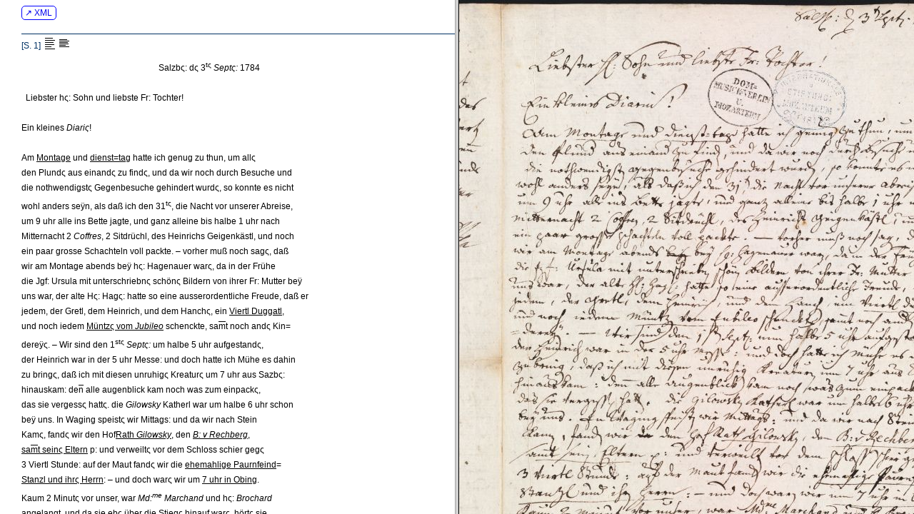

--- FILE ---
content_type: text/html
request_url: https://dme.mozarteum.at/DME/objs/raradocs/transcr/htm/BD_805.htm
body_size: 5104
content:

            
<!DOCTYPE html PUBLIC "-//W3C//DTD HTML 4.01 Transitional//EN"
      	"http://www.w3.org/TR/html4/loose.dtd">
      <html>
   <head>
      <meta http-equiv="Content-Type" content="text/html; charset=utf-8">
      <title>
         BD_805
      </title>
      <link href="../pyparser/stylebrf.css" media="print,screen" rel="stylesheet" type="text/css">
      <script src="https://ajax.googleapis.com/ajax/libs/jquery/2.2.2/jquery.min.js" type="application/javascript"></script>
      <script src="../pyparser/radoc.js" type="application/javascript"></script>
      </head>
   <body class="brf" style="line-height:180%;"><a class="btnma" target="_blank" href="https://raw.githubusercontent.com/ism-dme/mobri/master/xml/BD_805.xml">
         ↗ XML
         </a>
      
      <div class="letter">
         
         
         <div class="pgbreak" id="pg1">[S. 1]
            	   	<img alt="increment_line_height_2" onclick="lineHtIncr();return false;" onmouseout="UnTip()" onmouseover="Tip('Zeilenabstand vergrößern');" src="../imgs/icon_lft_incr.gif" style="position:relative;top:3px;"><img alt="decrement_line_height_2" onclick="lineHtDecr();return false;" onmouseout="UnTip()" onmouseover="Tip('Zeilenabstand verkleinern');" src="../imgs/icon_lft_norm.gif" style="position:relative;top:3px;"></div>
         &nbsp;&nbsp;&nbsp;&nbsp;&nbsp;&nbsp;&nbsp;&nbsp;&nbsp;&nbsp;&nbsp;&nbsp;&nbsp;&nbsp;&nbsp;&nbsp;&nbsp;&nbsp;&nbsp;&nbsp;&nbsp;&nbsp;&nbsp;&nbsp;&nbsp;&nbsp;&nbsp;&nbsp;&nbsp;&nbsp;&nbsp;&nbsp;&nbsp;&nbsp;&nbsp;&nbsp;&nbsp;&nbsp;&nbsp;&nbsp;&nbsp;&nbsp;&nbsp;&nbsp;&nbsp;&nbsp;&nbsp;&nbsp;&nbsp;&nbsp;&nbsp;&nbsp;&nbsp;&nbsp;&nbsp;&nbsp;&nbsp;&nbsp;&nbsp;&nbsp;&nbsp;&nbsp;&nbsp;&nbsp;Salzb<span class="abbr">ς:</span> dς 3<sup>tς</sup>&nbsp;<i>Sept<span class="abbr">ς:</span></i> 1784<br>
         <br>
         &nbsp;&nbsp;Liebster h<span class="abbr">ς:</span> Sohn und liebste Fr: Tochter!<br>
         <br>
         Ein kleines <i>Diariς</i>!<br>
         <br>
         Am <u>Montage</u> und <u>dienst=tag</u> hatte ich genug zu thun, um allς<br>
         den Plundς aus einandς zu findς, und da wir noch durch Besuche und<br>
         die nothwendigstς Gegenbesuche gehindert wurdς, so konnte es nicht<br>
         wohl anders seÿn, als daß ich den 31<sup>tς</sup>, die Nacht vor unserer Abreise,<br>
         um 9 uhr alle ins Bette jagte, und ganz alleine bis halbe 1 uhr nach<br>
         Mitternacht 2 <i>Coffres</i>, 2 Sitdrüchl, des Heinrichs Geigenkästl, und noch<br>
         ein paar grosse Schachteln voll packte. – vorher muß noch sagς, daß<br>
         wir am Montage abends beÿ h<span class="abbr">ς:</span> Hagenauer warς, da in der Frühe<br>
         die Jgf: Ursula mit unterschriebnς schönς Bildern von ihrer Fr: Mutter beÿ<br>
         uns war, der alte H<span class="abbr">ς:</span> Hag<span class="abbr">ς:</span> hatte so eine ausserordentliche Freude, daß er<br>
         jedem, der Gretl, dem Heinrich, und dem Hanchς, ein&nbsp;<u>Viertl Duggatl</u>,<br>
         und noch iedem <u>Müntzς vom <i>Jubileo</i></u> schenckte, sa<span class="abbr" style="text-decoration:overline;">m</span>t noch andς Kin=<br>dereÿς. – Wir sind den 1<sup>stς</sup>&nbsp;<i>Sept<span class="abbr">ς:</span></i> um halbe 5 uhr aufgestandς,<br>
         der Heinrich war in der 5 uhr Messe: und doch hatte ich Mühe es dahin<br>
         zu bringς, daß ich mit diesen unruhigς Kreaturς um 7 uhr aus Sazb<span class="abbr">ς:</span><br>
         hinauskam: de<span class="abbr" style="text-decoration:overline;">n</span> alle augenblick kam noch was zum einpackς,<br>
         das sie vergessς hattς. die <i>Gilowsky</i> Katherl war um halbe 6 uhr schon<br>
         beÿ uns. In Waging speistς wir Mittags: und da wir nach Stein<br>
         Kamς, fandς wir den Hof<u>Rath&nbsp;<i>Gilowsky</i></u>, den <u><i>B:</i>&nbsp;<span class="abbr" style="font-style:italic;text-decoration:underline">v</span>&nbsp;<i>Rechberg</i></u>,<br>
         <u>sa<span class="abbr" style="text-decoration:overline;">m</span>t seinς Eltern</u>&nbsp;<span class="abbr ">p</span>: und verweiltς vor dem Schloss schier gegς<br>
         3 Viertl Stunde: auf der Maut fandς wir die <u>ehemahlige Paurnfeind</u>=<br><u>Stanzl und ihrς Herrn</u>: – und doch warς wir um <u>7 uhr in Obing</u>.<br>
         Kaum 2 Minutς vor unser, war <i>Md:<sup>me</sup> Marchand</i> und h<span class="abbr">ς:</span>&nbsp;<i>Brochard</i><br>
         angelangt, und da sie ebς über die Stiegς hinauf warς, hörtς sie<br>
         unserς Kutscher klatschς, – liefen zur Thüre heraus ebς da wir<br>
         still hieltς: wir sahς aber noch eine Kutsche stehen. – und wer war<br>
         noch da? – – h<span class="abbr">ς:</span>&nbsp;<i>Ram</i>, h<span class="abbr">ς:</span>&nbsp;<i>Lang</i>, h<span class="abbr">ς:</span>&nbsp;<i>Danzi</i>, und der junge<br>
         <i>Carl Ca<span class="abbr" style="text-decoration:overline;">n</span>abich</i>, |: die itzt da ich dieses schreibe, in Eÿgen sind :|<br>
         folglich warς wir, sa<span class="abbr" style="text-decoration:overline;">m</span>t noch einem weltgeistlichς, 12 Personς in<br>
         dem bewusstς Zi<span class="abbr" style="text-decoration:overline;">m</span>er beÿm Nachtessς. Nach dem erstς Schnidri=schnadrÿ<br>
         lief die Katerl mit einem Bubς in den Pfarrhof hinüber über das<br>
         <br>
         
         <div class="addpost" onmouseover="Tip('Besitzvermerk-Stempel')" onmouseout="UnTip()">DOM=<br>MUSICK=VEREIN<br>U.<br>MOZARTEUM
         </div>
         <br>
         
         <div class="addpost" onmouseover="Tip('Besitzvermerk-Stempel')" onmouseout="UnTip()">INTERNATIONALE<br>STIFTUNG:<br>„MOZARTEUM”<br>1881
         </div>
         
         <div class="pgbreak" id="pg2">[S. 2]
            	   	<img alt="increment_line_height_2" onclick="lineHtIncr();return false;" onmouseout="UnTip()" onmouseover="Tip('Zeilenabstand vergrößern');" src="../imgs/icon_lft_incr.gif" style="position:relative;top:3px;"><img alt="decrement_line_height_2" onclick="lineHtDecr();return false;" onmouseout="UnTip()" onmouseover="Tip('Zeilenabstand verkleinern');" src="../imgs/icon_lft_norm.gif" style="position:relative;top:3px;"></div>
         feld zum <i>P: Ruffin</i>, und <i>P: Gregori</i> Kerschbaumer, die als 2<br>
         Pfarrer in einem schönς Pfarrhof vom Kloster <i>Seon</i> aus hier wohnς.<br>
         unterdessς hatte ich genug zu studierς, wo ich alle die <i>Bagage</i> aus<br>
         grossς Salzb<span class="abbr">ς:</span> Sitzdrüchlς, in elende kleine Münchnerische herüber<br>
         verpacke <span class="abbr ">p</span>&nbsp;<span class="abbr ">p</span>: das brauchte wirkl: ein grosses <i>Studium;</i> und<br>
         doch brachte ichs zu stande, – da<span class="abbr" style="text-decoration:overline;">n</span> ka<span class="abbr" style="text-decoration:overline;">m</span> die Katerl mit dem <i>P:<br>
            Gregori</i>, brachtς eine flasche kostbares&nbsp;<i>Seoner</i> bier mit, – er lud<br>
         uns zum Frühestück ein, wir sagtens zu, unterdessς hattς die<br>
         andς Münchner in dς <u>Hochzeit=danzbodς=Stube</u> arbeit genug mit<br>
         Sche<span class="abbr" style="text-decoration:overline;">m</span>el und Strohsäckς sich ein Nachtlager zu zubereitς.<br>
         Endlich ka<span class="abbr" style="text-decoration:overline;">m</span>ς wir zu Tische, – da giengs Lustig bund über Eke: die<br>
         <i>M:<sup>dme</sup> Marchand</i> hatte für mich einς Rheinwein mit gebracht, den<br>
         tranken wir mit einandς. Um 11 uhr warς wir fertig. In der be=<br>wusstς Stube schlief beÿm ofen, die <i>Md:<sup>me</sup> Marchand</i> und die <i>gretl</i><br>
         im andςς Bethe die katerl und das Hanchς. Ich hatte ein anders<br>
         gutes Zi<span class="abbr" style="text-decoration:overline;">m</span>er mit 2 gutς Bethς, iedes für 2 Personς. In einem<br>
         schlief ich allein. im zweitς h<span class="abbr">ς.</span>&nbsp;<i>Brochard</i> und Heinrich. die übrigς<br>
         im Tanzbodς. um 4 uhr war alles auf; nahmς&nbsp;<i>Coffé</i>, und um<br>
         5 uhr fuhrς die einς nach Salzb<span class="abbr">ς:</span> die andς nach Münchς zurück.<br>
         Zu denς, die nach Salzb<span class="abbr">ς:</span>, schrie ich und die Katherl: <u>Wir sehς uns<br>
            in Waging</u>. – die warς nun weg! <u>itzt gabs Thränς</u>, da wir<br>
         uns beÿ den andς beurlaubtς. die <i>M:<sup>dme</sup> Marchand</i>, die Gretl, das Hanchς<br>
         weintς ganz erstaunlich. Das dankς und <u>um Verzeihung bittς</u>, das<br>
         sie mir auch wiederhohlter an die Fr: Tochter aufgabς, nahm kein<br>
         Ende. Es gieng wahrhaftig von Herzς, – die <i>Gretl</i> bittet die Frau<br>
         Tochter, auch das Hanchς, tausendmahl um Verzeihung, und dankς<br>
         für alles <span class="abbr ">p</span><span class="abbr ">p</span>:<span class="abbr ">p</span>: Nun warς auch diese weg! Da<span class="abbr" style="text-decoration:overline;">n</span> gieng ich mit der<br>
         Katherl in den Pfarrhof hinüber, – schwatztς vom altς und neuς,<br>
         trankς&nbsp;<i>Coffeé:</i> – nahmς noch 2 grosse Sauerbru<span class="abbr" style="text-decoration:overline;">n</span>flaschς&nbsp;<i>Seoner</i>bier für<br>
         der Katherl Vatter mit, packtς es hipsch sicher in Heu ins Sitz=<br>Trüchel, fuhrς nach unserer Beque<span class="abbr" style="text-decoration:overline;">m</span>lichkeit um 7 uhr weg,<br>
         begegnetς beÿ Altenmark die <i>B:</i> Rechbergischς, die nach Burghausς<br>
         fuhrς, kamς um 11 uhr in Waging an, da die andςς ebς die Suppe<br>
         assen: speisstς nach 12 uhr, und wünschtς ihnς eine glückl: Reise.<br>
         <br>
         
         <div class="addpost" onmouseover="Tip('Besitzvermerk-Stempel')" onmouseout="UnTip()">INTERNATIONALE<br>STIFTUNG:<br>„MOZARTEUM”<br>1881
         </div>
         
         <div class="pgbreak" id="pg3">[S. 3]
            	   	<img alt="increment_line_height_2" onclick="lineHtIncr();return false;" onmouseout="UnTip()" onmouseover="Tip('Zeilenabstand vergrößern');" src="../imgs/icon_lft_incr.gif" style="position:relative;top:3px;"><img alt="decrement_line_height_2" onclick="lineHtDecr();return false;" onmouseout="UnTip()" onmouseover="Tip('Zeilenabstand verkleinern');" src="../imgs/icon_lft_norm.gif" style="position:relative;top:3px;"></div>
         Um 2 uhr setztς wir uns endlich auch in Wagς, und kamς vor 7<br>
         uhr in Salzb<span class="abbr">ς:</span> an. – die fremdς gehς morgς in dς Frühe ins<br>
         Schloss – und fahrς auf Mittag in Hellbru<span class="abbr" style="text-decoration:overline;">n</span>. Am Sonntag Vormittag<br>
         nach M: Plain, nicht aus Andacht, sondς wegς der schönς Aussicht; zu<br>
         Mittag speisς sie beÿ mir, nachmittag wird mir der <i>Carl Ca<span class="abbr" style="text-decoration:overline;">n</span>abich</i><br>
         auf der Violin, und auf dem Clavier spielς: abends zur Hofmusik<br>
         um solche zu hörς, und am Montag reisς sie fort. Nun was andςs!<br>
         den Geschmuk habe der <i>Md:<sup>me</sup> Zezi</i> eingehändigt. Sie wird mir da<span class="abbr" style="text-decoration:overline;">n</span><br>
         auch darüber die Antwort sagς. – Nun ko<span class="abbr" style="text-decoration:overline;">m</span>ς wir auf Stubenmädl!<br>
         2 wollς hinaus. Eine hat mir die <u>Hueberna<span class="abbr" style="text-decoration:overline;">n</span>erl</u>&nbsp;<i>reco<span class="abbr" style="text-decoration:overline;">m</span>andie</i>rt und her=<br>geführt; Sie heist Catherl, ist des Spitalschreibers Tochter, hat beÿ der<br>
         Fr: <u>von Amand</u> gedient, ist Blond, hat 19 Jahre, ka<span class="abbr" style="text-decoration:overline;">n</span> einς kleinς&nbsp;<i>duppé</i><br>
         und weis nicht was für einς&nbsp;<i>Schenion</i>&nbsp;<span class="suppl" onmouseover="Tip('eigenhändige Ergänzung')" onmouseout="UnTip()">machen</span>: sie sagt, <u>sie <i>Caressie</i>rt nicht</u>.<br>
         der h<span class="abbr">ς:</span> Sohn ke<span class="abbr" style="text-decoration:overline;">n</span>t sie gut, weils beÿ der Fr: <span class="abbr" style="font-style:italic;text-decoration:underline">v</span> Amand war, das Nähς und<br>
         putzς versteht sich von selbst. die 2<sup>te</sup> hat die <u><i>gilowsky</i> Katherl</u> zu mir<br>
         geschickt: die ist eine Buchbindς Ru<span class="abbr" style="text-decoration:overline;">m</span>el Tochter, heißt tresel, hat schwarze<br>
         augς, ist <u>unterstubenmensch</u> beÿm Oberbereiter, ist 20 jahr alt, geht<br>
         östereicherisch, weil sie beÿ ihrem Vetter einem Buchbindς in Lambach ge=<br>dient hat: ist ganz furchtsa<span class="abbr" style="text-decoration:overline;">m</span> und sittsa<span class="abbr" style="text-decoration:overline;">m</span> im reden, sagt <u>sie <i>caressie</i>rt gar<br>
            nicht</u>; sagt auch sie hab schon zu zeitς die freul: Regerl friesiert: <u>allein die<br>
            freul: Regerl</u>, sagt sie, <u>frisiert sich meistens selbst</u>. ihre ganze art ist<br>
         so, als we<span class="abbr" style="text-decoration:overline;">n</span> sie die Oberbr<span class="abbr">ς:</span> Regerl nachahmς wollte. – die <u>erste</u><br>
         scheint mir munter zu seÿn und <u>vielleicht</u> auch geschickter. der h<span class="abbr">ς:</span> Sohn<br>
         wird sie etwa besser ke<span class="abbr" style="text-decoration:overline;">n</span>ς. die 2<sup>te</sup> ist Stiller, <u>vielleicht</u> aber desswegς<br>
         auch nicht ungeschickt: mir scheint aber dieser dienst als <u>unter</u>=<br><u>stubenmädl</u> ist vielleicht erst ihr erster Stuben=dienst beÿ der Fr:<br>
         Oberbereiterin, und wer weis, wies mit dem nähen steht: unser Na<span class="abbr" style="text-decoration:overline;">n</span>erl<br>
         sagt, sie seÿe beÿ den Kindern. Nun könnt ihr, meine Lieben<br>
         Leute, wählen. We<span class="abbr" style="text-decoration:overline;">n</span> dς Sohn die erste kennt, so ists desto besser:<br>
         sie sagte es mir wenigst. Ich bin zwar itzt, ganz alleine, zwischς<br>
         8 Zi<span class="abbr" style="text-decoration:overline;">m</span>ern in einer wahrς Todes=stille. Beÿ Tage thut mirs zwar<br>
         nichts; aber Nachts, da dieses schreibe, ists zi<span class="abbr" style="text-decoration:overline;">m</span>lich traurig.<br>
         we<span class="abbr" style="text-decoration:overline;">n</span> ich nur wenigst den Hund noch schnarchς und bellς hörte.<br>
         <br>
         
         <div class="addpost" onmouseover="Tip('Besitzvermerk-Stempel')" onmouseout="UnTip()">DOM=<br>MUSICK=VEREIN<br>U.<br>MOZARTEUM
         </div>
         <br>
         
         <div class="addpost" onmouseover="Tip('Besitzvermerk-Stempel')" onmouseout="UnTip()">INTERNATIONALE<br>STIFTUNG:<br>„MOZARTEUM”<br>1881
         </div>
         
         <div class="pgbreak" id="pg4">[S. 4]
            	   	<img alt="increment_line_height_2" onclick="lineHtIncr();return false;" onmouseout="UnTip()" onmouseover="Tip('Zeilenabstand vergrößern');" src="../imgs/icon_lft_incr.gif" style="position:relative;top:3px;"><img alt="decrement_line_height_2" onclick="lineHtDecr();return false;" onmouseout="UnTip()" onmouseover="Tip('Zeilenabstand verkleinern');" src="../imgs/icon_lft_norm.gif" style="position:relative;top:3px;"></div>
         das thut aber alles nichts, da ich nur weis, daß ihr mit<br>
         einander vergnügt lebt, – da<span class="abbr" style="text-decoration:overline;">n</span> bin auch ich vergnügt.<br>
         der Both wird die <i>Machine</i> über 8 Tag mitnehmς, itzt hat<br>
         er ohnedas vieles zu tragς. Hier folgt ein Hemd, das<br>
         gehört der Freul: Na<span class="abbr" style="text-decoration:overline;">n</span>erl die ich samt allς ihrς geschwistertς<br>
         Küsse; ich hoffe sie wird lernς, damit ich etwas höre, we<span class="abbr" style="text-decoration:overline;">n</span><br>
         ich wiedς hinausko<span class="abbr" style="text-decoration:overline;">m</span>e. Ich küsse euch beÿde von grunde<br>
         meines Herzς und Bleib ewig Euer redlicher Vatter<br>
         &nbsp;&nbsp;&nbsp;&nbsp;&nbsp;&nbsp;&nbsp;&nbsp;&nbsp;&nbsp;&nbsp;&nbsp;&nbsp;&nbsp;&nbsp;&nbsp;&nbsp;&nbsp;&nbsp;&nbsp;&nbsp;&nbsp;&nbsp;&nbsp;&nbsp;&nbsp;&nbsp;&nbsp;&nbsp;&nbsp;&nbsp;&nbsp;&nbsp;&nbsp;&nbsp;&nbsp;&nbsp;&nbsp;&nbsp;&nbsp;&nbsp;&nbsp;&nbsp;&nbsp;&nbsp;&nbsp;&nbsp;&nbsp;&nbsp;&nbsp;&nbsp;&nbsp;&nbsp;&nbsp;&nbsp;Mozart <span class="abbr ">mp</span><br>
         <br>
         
         <div class="addpost" onmouseover="Tip('Besitzvermerk-Stempel')" onmouseout="UnTip()">DOM=<br>MUSICK=VEREIN<br>U.<br>MOZARTEUM
         </div>
         <br>
         
         <div class="addpost" onmouseover="Tip('Besitzvermerk-Stempel')" onmouseout="UnTip()">INTERNATIONALE<br>STIFTUNG:<br>„MOZARTEUM”<br>1881
         </div>
         
         
      </div><script src="../pyparser/wz_tooltip_5_31.js" type="text/javascript"></script></body>
</html>


--- FILE ---
content_type: text/html
request_url: https://dme.mozarteum.at/DME/objs/raradocs/transcr/htm/BD_805.htm
body_size: 5104
content:

            
<!DOCTYPE html PUBLIC "-//W3C//DTD HTML 4.01 Transitional//EN"
      	"http://www.w3.org/TR/html4/loose.dtd">
      <html>
   <head>
      <meta http-equiv="Content-Type" content="text/html; charset=utf-8">
      <title>
         BD_805
      </title>
      <link href="../pyparser/stylebrf.css" media="print,screen" rel="stylesheet" type="text/css">
      <script src="https://ajax.googleapis.com/ajax/libs/jquery/2.2.2/jquery.min.js" type="application/javascript"></script>
      <script src="../pyparser/radoc.js" type="application/javascript"></script>
      </head>
   <body class="brf" style="line-height:180%;"><a class="btnma" target="_blank" href="https://raw.githubusercontent.com/ism-dme/mobri/master/xml/BD_805.xml">
         ↗ XML
         </a>
      
      <div class="letter">
         
         
         <div class="pgbreak" id="pg1">[S. 1]
            	   	<img alt="increment_line_height_2" onclick="lineHtIncr();return false;" onmouseout="UnTip()" onmouseover="Tip('Zeilenabstand vergrößern');" src="../imgs/icon_lft_incr.gif" style="position:relative;top:3px;"><img alt="decrement_line_height_2" onclick="lineHtDecr();return false;" onmouseout="UnTip()" onmouseover="Tip('Zeilenabstand verkleinern');" src="../imgs/icon_lft_norm.gif" style="position:relative;top:3px;"></div>
         &nbsp;&nbsp;&nbsp;&nbsp;&nbsp;&nbsp;&nbsp;&nbsp;&nbsp;&nbsp;&nbsp;&nbsp;&nbsp;&nbsp;&nbsp;&nbsp;&nbsp;&nbsp;&nbsp;&nbsp;&nbsp;&nbsp;&nbsp;&nbsp;&nbsp;&nbsp;&nbsp;&nbsp;&nbsp;&nbsp;&nbsp;&nbsp;&nbsp;&nbsp;&nbsp;&nbsp;&nbsp;&nbsp;&nbsp;&nbsp;&nbsp;&nbsp;&nbsp;&nbsp;&nbsp;&nbsp;&nbsp;&nbsp;&nbsp;&nbsp;&nbsp;&nbsp;&nbsp;&nbsp;&nbsp;&nbsp;&nbsp;&nbsp;&nbsp;&nbsp;&nbsp;&nbsp;&nbsp;&nbsp;Salzb<span class="abbr">ς:</span> dς 3<sup>tς</sup>&nbsp;<i>Sept<span class="abbr">ς:</span></i> 1784<br>
         <br>
         &nbsp;&nbsp;Liebster h<span class="abbr">ς:</span> Sohn und liebste Fr: Tochter!<br>
         <br>
         Ein kleines <i>Diariς</i>!<br>
         <br>
         Am <u>Montage</u> und <u>dienst=tag</u> hatte ich genug zu thun, um allς<br>
         den Plundς aus einandς zu findς, und da wir noch durch Besuche und<br>
         die nothwendigstς Gegenbesuche gehindert wurdς, so konnte es nicht<br>
         wohl anders seÿn, als daß ich den 31<sup>tς</sup>, die Nacht vor unserer Abreise,<br>
         um 9 uhr alle ins Bette jagte, und ganz alleine bis halbe 1 uhr nach<br>
         Mitternacht 2 <i>Coffres</i>, 2 Sitdrüchl, des Heinrichs Geigenkästl, und noch<br>
         ein paar grosse Schachteln voll packte. – vorher muß noch sagς, daß<br>
         wir am Montage abends beÿ h<span class="abbr">ς:</span> Hagenauer warς, da in der Frühe<br>
         die Jgf: Ursula mit unterschriebnς schönς Bildern von ihrer Fr: Mutter beÿ<br>
         uns war, der alte H<span class="abbr">ς:</span> Hag<span class="abbr">ς:</span> hatte so eine ausserordentliche Freude, daß er<br>
         jedem, der Gretl, dem Heinrich, und dem Hanchς, ein&nbsp;<u>Viertl Duggatl</u>,<br>
         und noch iedem <u>Müntzς vom <i>Jubileo</i></u> schenckte, sa<span class="abbr" style="text-decoration:overline;">m</span>t noch andς Kin=<br>dereÿς. – Wir sind den 1<sup>stς</sup>&nbsp;<i>Sept<span class="abbr">ς:</span></i> um halbe 5 uhr aufgestandς,<br>
         der Heinrich war in der 5 uhr Messe: und doch hatte ich Mühe es dahin<br>
         zu bringς, daß ich mit diesen unruhigς Kreaturς um 7 uhr aus Sazb<span class="abbr">ς:</span><br>
         hinauskam: de<span class="abbr" style="text-decoration:overline;">n</span> alle augenblick kam noch was zum einpackς,<br>
         das sie vergessς hattς. die <i>Gilowsky</i> Katherl war um halbe 6 uhr schon<br>
         beÿ uns. In Waging speistς wir Mittags: und da wir nach Stein<br>
         Kamς, fandς wir den Hof<u>Rath&nbsp;<i>Gilowsky</i></u>, den <u><i>B:</i>&nbsp;<span class="abbr" style="font-style:italic;text-decoration:underline">v</span>&nbsp;<i>Rechberg</i></u>,<br>
         <u>sa<span class="abbr" style="text-decoration:overline;">m</span>t seinς Eltern</u>&nbsp;<span class="abbr ">p</span>: und verweiltς vor dem Schloss schier gegς<br>
         3 Viertl Stunde: auf der Maut fandς wir die <u>ehemahlige Paurnfeind</u>=<br><u>Stanzl und ihrς Herrn</u>: – und doch warς wir um <u>7 uhr in Obing</u>.<br>
         Kaum 2 Minutς vor unser, war <i>Md:<sup>me</sup> Marchand</i> und h<span class="abbr">ς:</span>&nbsp;<i>Brochard</i><br>
         angelangt, und da sie ebς über die Stiegς hinauf warς, hörtς sie<br>
         unserς Kutscher klatschς, – liefen zur Thüre heraus ebς da wir<br>
         still hieltς: wir sahς aber noch eine Kutsche stehen. – und wer war<br>
         noch da? – – h<span class="abbr">ς:</span>&nbsp;<i>Ram</i>, h<span class="abbr">ς:</span>&nbsp;<i>Lang</i>, h<span class="abbr">ς:</span>&nbsp;<i>Danzi</i>, und der junge<br>
         <i>Carl Ca<span class="abbr" style="text-decoration:overline;">n</span>abich</i>, |: die itzt da ich dieses schreibe, in Eÿgen sind :|<br>
         folglich warς wir, sa<span class="abbr" style="text-decoration:overline;">m</span>t noch einem weltgeistlichς, 12 Personς in<br>
         dem bewusstς Zi<span class="abbr" style="text-decoration:overline;">m</span>er beÿm Nachtessς. Nach dem erstς Schnidri=schnadrÿ<br>
         lief die Katerl mit einem Bubς in den Pfarrhof hinüber über das<br>
         <br>
         
         <div class="addpost" onmouseover="Tip('Besitzvermerk-Stempel')" onmouseout="UnTip()">DOM=<br>MUSICK=VEREIN<br>U.<br>MOZARTEUM
         </div>
         <br>
         
         <div class="addpost" onmouseover="Tip('Besitzvermerk-Stempel')" onmouseout="UnTip()">INTERNATIONALE<br>STIFTUNG:<br>„MOZARTEUM”<br>1881
         </div>
         
         <div class="pgbreak" id="pg2">[S. 2]
            	   	<img alt="increment_line_height_2" onclick="lineHtIncr();return false;" onmouseout="UnTip()" onmouseover="Tip('Zeilenabstand vergrößern');" src="../imgs/icon_lft_incr.gif" style="position:relative;top:3px;"><img alt="decrement_line_height_2" onclick="lineHtDecr();return false;" onmouseout="UnTip()" onmouseover="Tip('Zeilenabstand verkleinern');" src="../imgs/icon_lft_norm.gif" style="position:relative;top:3px;"></div>
         feld zum <i>P: Ruffin</i>, und <i>P: Gregori</i> Kerschbaumer, die als 2<br>
         Pfarrer in einem schönς Pfarrhof vom Kloster <i>Seon</i> aus hier wohnς.<br>
         unterdessς hatte ich genug zu studierς, wo ich alle die <i>Bagage</i> aus<br>
         grossς Salzb<span class="abbr">ς:</span> Sitzdrüchlς, in elende kleine Münchnerische herüber<br>
         verpacke <span class="abbr ">p</span>&nbsp;<span class="abbr ">p</span>: das brauchte wirkl: ein grosses <i>Studium;</i> und<br>
         doch brachte ichs zu stande, – da<span class="abbr" style="text-decoration:overline;">n</span> ka<span class="abbr" style="text-decoration:overline;">m</span> die Katerl mit dem <i>P:<br>
            Gregori</i>, brachtς eine flasche kostbares&nbsp;<i>Seoner</i> bier mit, – er lud<br>
         uns zum Frühestück ein, wir sagtens zu, unterdessς hattς die<br>
         andς Münchner in dς <u>Hochzeit=danzbodς=Stube</u> arbeit genug mit<br>
         Sche<span class="abbr" style="text-decoration:overline;">m</span>el und Strohsäckς sich ein Nachtlager zu zubereitς.<br>
         Endlich ka<span class="abbr" style="text-decoration:overline;">m</span>ς wir zu Tische, – da giengs Lustig bund über Eke: die<br>
         <i>M:<sup>dme</sup> Marchand</i> hatte für mich einς Rheinwein mit gebracht, den<br>
         tranken wir mit einandς. Um 11 uhr warς wir fertig. In der be=<br>wusstς Stube schlief beÿm ofen, die <i>Md:<sup>me</sup> Marchand</i> und die <i>gretl</i><br>
         im andςς Bethe die katerl und das Hanchς. Ich hatte ein anders<br>
         gutes Zi<span class="abbr" style="text-decoration:overline;">m</span>er mit 2 gutς Bethς, iedes für 2 Personς. In einem<br>
         schlief ich allein. im zweitς h<span class="abbr">ς.</span>&nbsp;<i>Brochard</i> und Heinrich. die übrigς<br>
         im Tanzbodς. um 4 uhr war alles auf; nahmς&nbsp;<i>Coffé</i>, und um<br>
         5 uhr fuhrς die einς nach Salzb<span class="abbr">ς:</span> die andς nach Münchς zurück.<br>
         Zu denς, die nach Salzb<span class="abbr">ς:</span>, schrie ich und die Katherl: <u>Wir sehς uns<br>
            in Waging</u>. – die warς nun weg! <u>itzt gabs Thränς</u>, da wir<br>
         uns beÿ den andς beurlaubtς. die <i>M:<sup>dme</sup> Marchand</i>, die Gretl, das Hanchς<br>
         weintς ganz erstaunlich. Das dankς und <u>um Verzeihung bittς</u>, das<br>
         sie mir auch wiederhohlter an die Fr: Tochter aufgabς, nahm kein<br>
         Ende. Es gieng wahrhaftig von Herzς, – die <i>Gretl</i> bittet die Frau<br>
         Tochter, auch das Hanchς, tausendmahl um Verzeihung, und dankς<br>
         für alles <span class="abbr ">p</span><span class="abbr ">p</span>:<span class="abbr ">p</span>: Nun warς auch diese weg! Da<span class="abbr" style="text-decoration:overline;">n</span> gieng ich mit der<br>
         Katherl in den Pfarrhof hinüber, – schwatztς vom altς und neuς,<br>
         trankς&nbsp;<i>Coffeé:</i> – nahmς noch 2 grosse Sauerbru<span class="abbr" style="text-decoration:overline;">n</span>flaschς&nbsp;<i>Seoner</i>bier für<br>
         der Katherl Vatter mit, packtς es hipsch sicher in Heu ins Sitz=<br>Trüchel, fuhrς nach unserer Beque<span class="abbr" style="text-decoration:overline;">m</span>lichkeit um 7 uhr weg,<br>
         begegnetς beÿ Altenmark die <i>B:</i> Rechbergischς, die nach Burghausς<br>
         fuhrς, kamς um 11 uhr in Waging an, da die andςς ebς die Suppe<br>
         assen: speisstς nach 12 uhr, und wünschtς ihnς eine glückl: Reise.<br>
         <br>
         
         <div class="addpost" onmouseover="Tip('Besitzvermerk-Stempel')" onmouseout="UnTip()">INTERNATIONALE<br>STIFTUNG:<br>„MOZARTEUM”<br>1881
         </div>
         
         <div class="pgbreak" id="pg3">[S. 3]
            	   	<img alt="increment_line_height_2" onclick="lineHtIncr();return false;" onmouseout="UnTip()" onmouseover="Tip('Zeilenabstand vergrößern');" src="../imgs/icon_lft_incr.gif" style="position:relative;top:3px;"><img alt="decrement_line_height_2" onclick="lineHtDecr();return false;" onmouseout="UnTip()" onmouseover="Tip('Zeilenabstand verkleinern');" src="../imgs/icon_lft_norm.gif" style="position:relative;top:3px;"></div>
         Um 2 uhr setztς wir uns endlich auch in Wagς, und kamς vor 7<br>
         uhr in Salzb<span class="abbr">ς:</span> an. – die fremdς gehς morgς in dς Frühe ins<br>
         Schloss – und fahrς auf Mittag in Hellbru<span class="abbr" style="text-decoration:overline;">n</span>. Am Sonntag Vormittag<br>
         nach M: Plain, nicht aus Andacht, sondς wegς der schönς Aussicht; zu<br>
         Mittag speisς sie beÿ mir, nachmittag wird mir der <i>Carl Ca<span class="abbr" style="text-decoration:overline;">n</span>abich</i><br>
         auf der Violin, und auf dem Clavier spielς: abends zur Hofmusik<br>
         um solche zu hörς, und am Montag reisς sie fort. Nun was andςs!<br>
         den Geschmuk habe der <i>Md:<sup>me</sup> Zezi</i> eingehändigt. Sie wird mir da<span class="abbr" style="text-decoration:overline;">n</span><br>
         auch darüber die Antwort sagς. – Nun ko<span class="abbr" style="text-decoration:overline;">m</span>ς wir auf Stubenmädl!<br>
         2 wollς hinaus. Eine hat mir die <u>Hueberna<span class="abbr" style="text-decoration:overline;">n</span>erl</u>&nbsp;<i>reco<span class="abbr" style="text-decoration:overline;">m</span>andie</i>rt und her=<br>geführt; Sie heist Catherl, ist des Spitalschreibers Tochter, hat beÿ der<br>
         Fr: <u>von Amand</u> gedient, ist Blond, hat 19 Jahre, ka<span class="abbr" style="text-decoration:overline;">n</span> einς kleinς&nbsp;<i>duppé</i><br>
         und weis nicht was für einς&nbsp;<i>Schenion</i>&nbsp;<span class="suppl" onmouseover="Tip('eigenhändige Ergänzung')" onmouseout="UnTip()">machen</span>: sie sagt, <u>sie <i>Caressie</i>rt nicht</u>.<br>
         der h<span class="abbr">ς:</span> Sohn ke<span class="abbr" style="text-decoration:overline;">n</span>t sie gut, weils beÿ der Fr: <span class="abbr" style="font-style:italic;text-decoration:underline">v</span> Amand war, das Nähς und<br>
         putzς versteht sich von selbst. die 2<sup>te</sup> hat die <u><i>gilowsky</i> Katherl</u> zu mir<br>
         geschickt: die ist eine Buchbindς Ru<span class="abbr" style="text-decoration:overline;">m</span>el Tochter, heißt tresel, hat schwarze<br>
         augς, ist <u>unterstubenmensch</u> beÿm Oberbereiter, ist 20 jahr alt, geht<br>
         östereicherisch, weil sie beÿ ihrem Vetter einem Buchbindς in Lambach ge=<br>dient hat: ist ganz furchtsa<span class="abbr" style="text-decoration:overline;">m</span> und sittsa<span class="abbr" style="text-decoration:overline;">m</span> im reden, sagt <u>sie <i>caressie</i>rt gar<br>
            nicht</u>; sagt auch sie hab schon zu zeitς die freul: Regerl friesiert: <u>allein die<br>
            freul: Regerl</u>, sagt sie, <u>frisiert sich meistens selbst</u>. ihre ganze art ist<br>
         so, als we<span class="abbr" style="text-decoration:overline;">n</span> sie die Oberbr<span class="abbr">ς:</span> Regerl nachahmς wollte. – die <u>erste</u><br>
         scheint mir munter zu seÿn und <u>vielleicht</u> auch geschickter. der h<span class="abbr">ς:</span> Sohn<br>
         wird sie etwa besser ke<span class="abbr" style="text-decoration:overline;">n</span>ς. die 2<sup>te</sup> ist Stiller, <u>vielleicht</u> aber desswegς<br>
         auch nicht ungeschickt: mir scheint aber dieser dienst als <u>unter</u>=<br><u>stubenmädl</u> ist vielleicht erst ihr erster Stuben=dienst beÿ der Fr:<br>
         Oberbereiterin, und wer weis, wies mit dem nähen steht: unser Na<span class="abbr" style="text-decoration:overline;">n</span>erl<br>
         sagt, sie seÿe beÿ den Kindern. Nun könnt ihr, meine Lieben<br>
         Leute, wählen. We<span class="abbr" style="text-decoration:overline;">n</span> dς Sohn die erste kennt, so ists desto besser:<br>
         sie sagte es mir wenigst. Ich bin zwar itzt, ganz alleine, zwischς<br>
         8 Zi<span class="abbr" style="text-decoration:overline;">m</span>ern in einer wahrς Todes=stille. Beÿ Tage thut mirs zwar<br>
         nichts; aber Nachts, da dieses schreibe, ists zi<span class="abbr" style="text-decoration:overline;">m</span>lich traurig.<br>
         we<span class="abbr" style="text-decoration:overline;">n</span> ich nur wenigst den Hund noch schnarchς und bellς hörte.<br>
         <br>
         
         <div class="addpost" onmouseover="Tip('Besitzvermerk-Stempel')" onmouseout="UnTip()">DOM=<br>MUSICK=VEREIN<br>U.<br>MOZARTEUM
         </div>
         <br>
         
         <div class="addpost" onmouseover="Tip('Besitzvermerk-Stempel')" onmouseout="UnTip()">INTERNATIONALE<br>STIFTUNG:<br>„MOZARTEUM”<br>1881
         </div>
         
         <div class="pgbreak" id="pg4">[S. 4]
            	   	<img alt="increment_line_height_2" onclick="lineHtIncr();return false;" onmouseout="UnTip()" onmouseover="Tip('Zeilenabstand vergrößern');" src="../imgs/icon_lft_incr.gif" style="position:relative;top:3px;"><img alt="decrement_line_height_2" onclick="lineHtDecr();return false;" onmouseout="UnTip()" onmouseover="Tip('Zeilenabstand verkleinern');" src="../imgs/icon_lft_norm.gif" style="position:relative;top:3px;"></div>
         das thut aber alles nichts, da ich nur weis, daß ihr mit<br>
         einander vergnügt lebt, – da<span class="abbr" style="text-decoration:overline;">n</span> bin auch ich vergnügt.<br>
         der Both wird die <i>Machine</i> über 8 Tag mitnehmς, itzt hat<br>
         er ohnedas vieles zu tragς. Hier folgt ein Hemd, das<br>
         gehört der Freul: Na<span class="abbr" style="text-decoration:overline;">n</span>erl die ich samt allς ihrς geschwistertς<br>
         Küsse; ich hoffe sie wird lernς, damit ich etwas höre, we<span class="abbr" style="text-decoration:overline;">n</span><br>
         ich wiedς hinausko<span class="abbr" style="text-decoration:overline;">m</span>e. Ich küsse euch beÿde von grunde<br>
         meines Herzς und Bleib ewig Euer redlicher Vatter<br>
         &nbsp;&nbsp;&nbsp;&nbsp;&nbsp;&nbsp;&nbsp;&nbsp;&nbsp;&nbsp;&nbsp;&nbsp;&nbsp;&nbsp;&nbsp;&nbsp;&nbsp;&nbsp;&nbsp;&nbsp;&nbsp;&nbsp;&nbsp;&nbsp;&nbsp;&nbsp;&nbsp;&nbsp;&nbsp;&nbsp;&nbsp;&nbsp;&nbsp;&nbsp;&nbsp;&nbsp;&nbsp;&nbsp;&nbsp;&nbsp;&nbsp;&nbsp;&nbsp;&nbsp;&nbsp;&nbsp;&nbsp;&nbsp;&nbsp;&nbsp;&nbsp;&nbsp;&nbsp;&nbsp;&nbsp;Mozart <span class="abbr ">mp</span><br>
         <br>
         
         <div class="addpost" onmouseover="Tip('Besitzvermerk-Stempel')" onmouseout="UnTip()">DOM=<br>MUSICK=VEREIN<br>U.<br>MOZARTEUM
         </div>
         <br>
         
         <div class="addpost" onmouseover="Tip('Besitzvermerk-Stempel')" onmouseout="UnTip()">INTERNATIONALE<br>STIFTUNG:<br>„MOZARTEUM”<br>1881
         </div>
         
         
      </div><script src="../pyparser/wz_tooltip_5_31.js" type="text/javascript"></script></body>
</html>


--- FILE ---
content_type: application/javascript
request_url: https://dme.mozarteum.at/DME/objs/raradocs/transcr/pyparser/radoc.js
body_size: 4436
content:
var IE4 = (document.all) ? true : false;
var incr = 5;

function lineHtIncr() {
  var obj_body = document.getElementsByTagName("body")[0];
  //var obj_body = document.getElementById(pid);
  //var obj_body = window.document.body;
  //alert(obj_body.style.lineHeight);
  var curLh = new String(obj_body.style.lineHeight);
  var a = curLh.substring(0, curLh.length - 1);
  var b = Number(a) + incr;
  /*document.write(curLh,a,b);*/
  obj_body.style.lineHeight = b + "%";
}

function lineHtDecr() {
  var curLh = new String(document.body.style.lineHeight);
  var a = curLh.substring(0, curLh.length - 1);
  var b = Number(a) - incr;
  document.body.style.lineHeight = b + "%";
}

var app = new mobri();

function mobri() {
  /* check current protocol for API request */
  var curprotocol = location.protocol == 'file:' ? 'http:' : document.location.protocol;
  // CORS Problem muss an der API gefixt sein (s. tt#14874:
  var curhostname = location.hostname.length == 0 ? 'dme-intern.mozarteum.local' : location.hostname;
  // dme-portal is on live servers mapped to digital-editions (see: /etc/httpd/conf/httpd.conf L.134):
  this.apiurl = curprotocol + '//' + curhostname + '/digital-editions/' + 'api';

  var url = new URL(window.location);
  this.lang = (['1',null].includes(url.searchParams.get("l"))) ? 'de' : 'en';
  this.pg = url.searchParams.get("pg");

  this.date_bc = (this.lang == 'de') ? 'v. Chr.' : 'B.C.';
  this.cert = (this.lang == 'de') ? 'vermutlich' : 'probably';
  this.date_orig_label = (this.lang == 'de') ? 'entstanden' : 'Date';
  this.attr = (this.lang == 'de') ? 'zugeschrieben' : 'attributed';
  this.anon = (this.lang == 'de') ? 'nicht erschließbar' : 'unknown';
  this.lid = (this.lang == 'de') ? '1' : '2';

  /* some very general functions */
  this.isArray = function (elem) {
    return Array.isArray(elem);
  };

  this.isString = function (elem) {
    return (typeof elem) == 'string';
  };

  /*
   * convert elem either to String (JSON.stringify)
   * or to JS Object (JSON.parse)
   */
  this.toJSON = function (elem) {
    if (this.isArray(elem)) {
      return JSON.stringify(elem);
    }
    if (this.isString(elem)) {
      return JSON.parse(elem);
    }
  };
}

jQuery(document).ready(function () {

  /* in case of pg param in URL like letter.php?mid=1822&pg=4 
   * open corresponding page in iframe 
   */
  if(app.pg){app.setIFramePg()};
  
  /* for person & work encodings
   * process API calls to person & work-info
   */
  $("span.person[key], span.work[key]").on("click", function () {
    /* get 'person' or 'work' */
    var classList = this.className.split(" ");
    var spantype = classList[0];

    /* add info-popup div:*/
    if ($('#info-popup').length) {
      $('#info-popup').remove();
    } else {
      if ($('#info-popup').length == 0) {
        $(this).after('<div id="info-popup"></div>');
        $("div#info-popup").attr('class', spantype + '-pop');
        $("div#info-popup").on("click", function () {
          $("div#info-popup").remove();
        });
      } else {
        //fallback ;)
        $('#info-popup').show();
      }

      /* fill content of info-popup according to spantype: */
      var cont = "";
      var dataUrl = "";
      var keys = $(this).attr('key').split(' ');
      var certattr = $(this).attr('cert');
      keys.forEach(function (item, index, arr) {
        if (spantype == "person") {
          item = (item == 0) ? 49175 : item; //unbekannte Person
          dataUrl = app.apiurl + '/person-info/' + item;
          var prepos = certattr ? app.cert : '';
          $.getJSON(dataUrl, function (data) {
            $('#info-popup').append(app.formatPersonInfo(data, prepos));
            $("#info-popup span.bio span.person").mouseover(function () {
              $(this).css("background-color", "lightgreen");
              $(this).after('<span id="info-over"></span>');
              dataUrl = app.apiurl + '/person-info/' + $(this).attr('key');
              $.getJSON(dataUrl, function (data) {
                $('#info-over').append(app.formatPersonInfo(data));
              });
            });
            $("#info-popup span.bio span.work").mouseover(function () {
              $(this).css("background-color", "lightgreen");
              $(this).after('<span id="info-over"></span>');
              dataUrl = app.apiurl + '/work-info/' + $(this).attr('key');
              $.getJSON(dataUrl, function (data) {
                $('#info-over').append(app.formatWorkInfo(data));
              });
            });
            $("#info-popup span.bio span").mouseout(function () {
              $(this).css("background-color", "");
              $('#info-over').remove();
            });
          });
        } else if (spantype == "work") {
          item = (item == 0) ? 11312 : item;  //unbekanntes Werk
          dataUrl = app.apiurl + '/work-info/' + item;
          /*
          * check if preceding-sibling::span.work.key.cert
          * if the class 'cert' is included make it visible in popup > p.item ! 
          */
          var prepos = (classList.includes('cert')) ? app.cert : '';
          $.getJSON(dataUrl, function (data) {
            $('#info-popup').append(app.formatWorkInfo(data, prepos));
          });
        }; //spantype if
      }); //forEach key
    }; // info-popup exists
  }); // span.person click

});

/* process the pg parameter in e.g. ../letter.php?mid=1822&pg=4 
to go to page 4 in the according letter html:  
*/
mobri.prototype.setIFramePg = function(){
  const iframe = document.querySelector("iframe");
  const ifurl = new URL(iframe.src);
  const oldfn = ifurl.searchParams.get('fn');
  const oldin = ifurl.searchParams.get('in');

  ifurl.searchParams.set('fn', oldfn + '#pg' + app.pg);
  ifurl.searchParams.set('in', oldin.replace('_S1.','_S' + app.pg +'.'));
  iframe.src=ifurl.href;
}
/* expects a data array with 4 values:
formatLifetime([yearOfBirth, yearOfBirthAff, yearOfDeath, yearOfDeathAff])
*/
mobri.prototype.formatLifetime = function (data) {
  var yearBeg = data[0]
  var yearBegAff = data[1]
  var yearEnd = data[2]
  var yearEndAff = data[3]

  if (yearBeg || yearEnd) {
    //in case of no data wie return '?'
    if (!yearBeg) yearBeg = '?';
    if (!yearEnd) yearEnd = '?';

    if (yearBeg && yearBegAff == 'v') {
      yearBeg = yearBeg + ' ' + app.date_bc;
    } else {
      yearBeg = yearBeg + yearBegAff;
    }
    if (yearEnd && yearEndAff == 'v') {
      yearEnd = yearEnd + ' ' + app.date_bc;
    }
    //zB. person-info/85373
    else if (yearEnd != '?') {
      yearEnd = yearEnd + yearEndAff
    }

    var birthInfo = yearBeg;
    var deathInfo = yearEnd;

    return ' (' + birthInfo + ' - ' + deathInfo + ')';
  } else {
    return '';
  }

}

mobri.prototype.formatPersonInfo = function (data, pcert) {
  var personInfo = '<p class="item">';
  var firstName = data.firstName;
  var lastName = data.lastName;
  var addName = data.addName;
  var yearOfBirth = data.yearOfBirth;
  var yearOfBirthAff = data.yearOfBirthAff;
  var yearOfDeath = data.yearOfDeath;
  var yearOfDeathAff = data.yearOfDeathAff;
  var pnd = data.gnd;
  var viaf = data.viaf;
  var isni = data.isni;
  var profession = data.profession;
  var location = data.locations;
  var bioGrm = data.bio_de;
  var lang = this.lang;

  if (pcert) { personInfo += '<i>(' + this.cert + '):</i> ' }

  if (firstName || lastName) {
    if (!firstName) {
      var personName = (lastName);
    } else {
      var personName = (firstName + ' ' + lastName);
    }

    if (addName) { personName += ', ' + addName };

    /* NB. pnd's müssen nur mit Ziffer beginnen */
    if (pnd.length > 1) {
      personName = app.externalLink(pnd, personName, 'link gnd');
    }
  } else {
    personName = app.anon
  }
  personInfo += '<em>' + personName + '</em>';
  personInfo += app.formatLifetime([yearOfBirth, yearOfBirthAff, yearOfDeath, yearOfDeathAff])

  if (profession) {
    personInfo += '<br />' + profession.join(', ');
  }

  if (location) {
    var locInfo = '<br />in: ';
    var locations = [];

    $.each(location, function (index, loc) {
      var locName = (lang == 'de') ? loc.lang.DE : loc.lang.EN;
      //debugger;
      var geoId = loc.geo_id;
      var locationName = '';

      if (!geoId) {
        locationName = locName;
      } else {
        locationName = app.externalLink(geoId, locName, 'link-geonames');
      }
      locations.push(locationName);
    });
    locInfo += locations.join(", ");
    personInfo += locInfo;
  }

  if (bioGrm) {
    personInfo += '<br /><span class="bio">' + bioGrm.replaceAll('\r\n', '<br/>') + '</span>';
  }

  personInfo += '</p>';
  return personInfo;
};

mobri.prototype.formatWorkInfo = function (data, cert) {
  /** test cases: mid=1918,1808,2112 */
  var workInfo = '<p class="item">';
  var titleNKV = (app.lang == 'de') ? data.kv_title.lang.DE : data.kv_title.lang.EN;
  var workCats = data.work_catalogs;
  var subTempo = data.tempo;
  var subTextInzipit = data.vocal_title;
  var persons = data.persons
  var publications = data.publications
  var yearCompA = data.yearOfBegin;
  var yearCompA_suff = data.yearOfBeginAff;
  var yearCompB = data.yearOfTermination;
  var yearCompB_suff = data.yearOfTerminationAff;


  if (cert) { workInfo += '<i>(' + cert + '):</i> <br/>' }

  if (titleNKV) {
    workInfo += titleNKV.replaceAll('\r\n', '<br/>').replace(' $', ' &ndash; '); //see: mozidb-userguide.html#titel-ansetzung (newkvtit)
  } else if (data.vocal_title) {
    workInfo += data.vocal_title;
  } else if (data.movement) {
    workInfo += data.movement;
  }

  if (workCats) {
    jQuery.each(workCats, function()
    {
      var edition = '';
      var catalog = '';
      if (this.release.substring(0, 2) == 'KV'){
        catalog = this.release.substr(0, 2);
        edition = this.release.substr(2);
      } else {
        catalog = this.release;
      }
      if (this.status === 1) {
        
        workInfo += '<br/><em>' + catalog + ' ' + this.nr;
      }
    }
  );
  workInfo += '</em>';
  }
  workInfo += '<br>';
  
  /*
  SQL persons_de (ORDERED BY sortID):

    Komponist: Wolfgang Amadé Mozart (1756-1791)
    Textdichter: Giovanni Battista Varesco (1735-1805) 
    Literarische Quelle: Antoine Danchet (1671-1748) 
    Literarische Quelle: Prosper Jolyot de Crébillon (1674-1762)

  IF(NOT ISNULL(r.role),CONCAT(role,''),''),IF(NOT ISNULL(mp.xname), CONCAT(': ',
  CASE pl.aff_mrgid WHEN 'q' THEN '(vermutl.) ' WHEN 'a' THEN '(zugeschr.) ' ELSE IF(LENGTH(TRIM(pl.aff_mrgid))>0,CONCAT(' / ',pl.aff_mrgid),'') END,
  mp.xname),''), IF(LENGTH(mp.lname),CONCAT(' ',mp.lname), ''), IF(LENGTH(name_addinfo), CONCAT(' ',name_addinfo),''),
  IF(NOT ISNULL(yob),CONCAT(' (' ,CAST(yob AS CHAR),IF(NOT ISNULL(aff_yob),aff_yob,''),
  IF(NOT ISNULL(yod),CONCAT('-',CAST(yod AS CHAR),IF(NOT ISNULL(aff_yod),aff_yod,'')),''), ')'),'') ORDER BY pl.sortID SEPARATOR "\r\n ")  AS PN
 
  if (personstr) {
    workInfo += persons.replace('\r\n','<br>') + "<br/>";
  }
 */
  if (persons) {
    jQuery.each(persons, function () {
      switch (app.lang) {
        case 'de':
          workInfo += this.role.lang.DE + ":";
          break;
        case 'en':
          workInfo += this.role.lang.EN + ":";
          break;
      }
      if (this.firstName) { workInfo += ' ' + this.firstName; }
      if (this.lastName) { workInfo += ' ' + this.lastName; }
      workInfo += app.formatLifetime([this.yearOfBirth, this.yearOfBirthAff, this.yearOfDeath,
      this.yearOfDeathAff]);
      /*workInfo += app.formatPersonInfo(this.person);*/
      switch (this.suffix) {
        case 'q':
          workInfo += ' [' + app.cert + ']'
          break;
        case 'a':
          workInfo += ' [' + app.attr + ']';
          break;
      }
      workInfo += "<br/>";
    });
  };

  if (yearCompA) {
    workInfo += app.date_orig_label + ': ' + yearCompA;
    if (yearCompA_suff) {
      workInfo += yearCompA_suff;
    }
    if (yearCompB != yearCompA) {
      workInfo += '&mdash;' + yearCompB;
      if (yearCompB_suff) {
        workInfo += yearCompB_suff;
      }
    }
  }

  workInfo += "<br/><a class='external' href='https://kv.mozarteum.at/" + app.lang + "/work/" + data.work_id + "' target='_blank'>KV Online</a> | <a class='external' href='https://dme.mozarteum.at/kv/app/source/opusDetailISM.html?workID=" + data.work_id + "&amp;lang=" + app.lang + "' target='_blank'>KV Index</a>";
if (publications!=null) { // tom issue #27 patch
  if (publications.length) {
    let arr;
    let dimePub;
    let nmaPub;

    for (arr in publications) {
      if (publications[arr].name === "DIME") {
        dimePub = publications[arr];
      } else if (publications[arr].name === "NMA") {
        nmaPub = publications[arr];
      }
    }

    //debugger;
    if (dimePub.pubDate) {
      workInfo += "<br/>";
      workInfo += "<a class='external' href='/movi/navigator/" + workCats.nr + "' target='_blank'>Digitial Interactive Mozart Edition</a>";
    } else if (nmaPub.fstPg) {
      workInfo += "<br/><a class='external' href='/DME/nma/nma_cont.php?vsep=" + nmaPub.pubid + "&p1=" + nmaPub.fstPg + "&l=" + app.lid + "' target='_blank'>NMA Online " + nmaPub.NMASigle + ", p. " + nmaPub.fstPg + "-" + nmaPub.lstPg + "</a>";
    }
  }
} // tom issue #27 patch

  workInfo += '</p>';
  return workInfo;
};

mobri.prototype.externalLink = function (href, txt, className) {
  var classes = 'external ' + className;

  return '<a href="' + href + '" target="_blank" class="' + classes + '">' + txt + '</a>';
};
